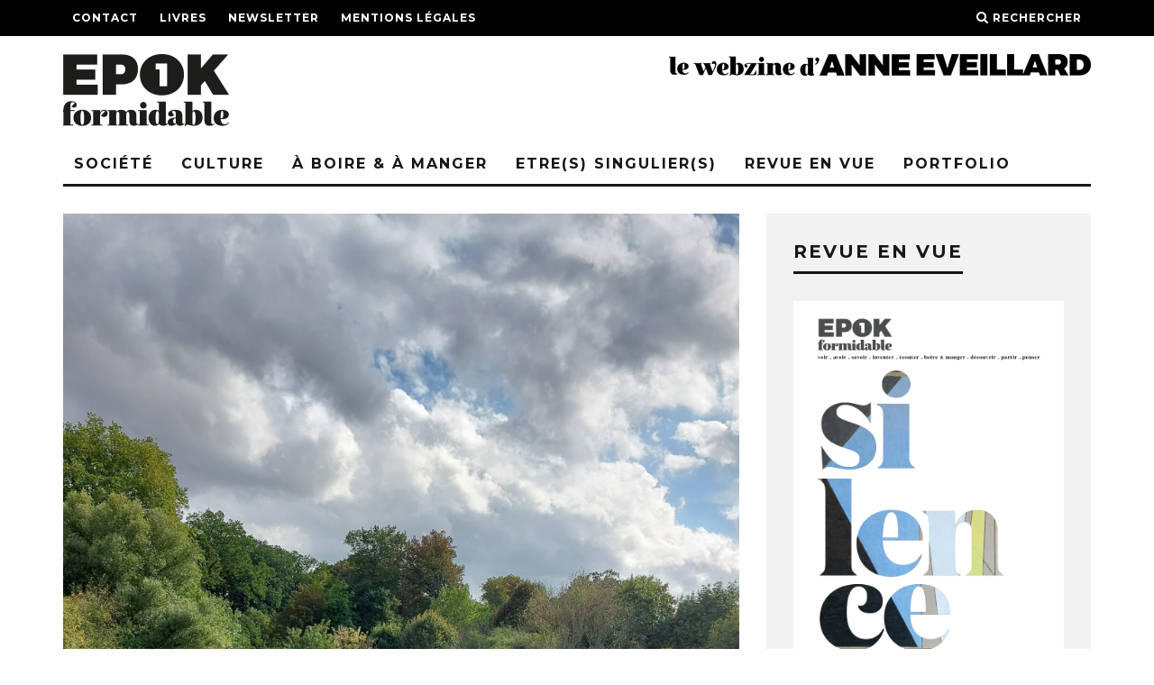

--- FILE ---
content_type: text/html; charset=UTF-8
request_url: https://www.1-epok-formidable.fr/archives/18986
body_size: 9330
content:
<!DOCTYPE html>
<!--[if lt IE 7]><html lang="fr-FR" class="no-js lt-ie9 lt-ie8 lt-ie7"> <![endif]-->
<!--[if (IE 7)&!(IEMobile)]><html lang="fr-FR" class="no-js lt-ie9 lt-ie8"><![endif]-->
<!--[if (IE 8)&!(IEMobile)]><html lang="fr-FR" class="no-js lt-ie9"><![endif]-->
<!--[if gt IE 8]><!--> <html lang="fr-FR" class="no-js"><!--<![endif]-->

	<head>

		<meta charset="utf-8">
		<!-- Google Chrome Frame for IE -->
		<!--[if IE]><meta http-equiv="X-UA-Compatible" content="IE=edge" /><![endif]-->
		<!-- mobile meta -->
                    <meta name="viewport" content="width=device-width, initial-scale=1.0"/>
        
		<link rel="pingback" href="https://www.1-epok-formidable.fr/xmlrpc.php">

		
		<!-- head extras -->
		<title>QG de campagne &#8211; 1-epok formidable</title>
<link rel='dns-prefetch' href='//fonts.googleapis.com' />
<link rel='dns-prefetch' href='//s.w.org' />
<link rel='stylesheet' id='cb-main-stylesheet-css'  href='https://www.1-epok-formidable.fr/wp-content/themes/15zine-2/library/css/style.min.css' type='text/css' media='all' />
<link rel='stylesheet' id='cb-font-stylesheet-css'  href='//fonts.googleapis.com/css?family=Montserrat%3A400%2C700%7COpen+Sans%3A400%2C700%2C400italic' type='text/css' media='all' />
<!--[if lt IE 10]>
<link rel='stylesheet' id='cb-ie-only-css'  href='https://www.1-epok-formidable.fr/wp-content/themes/15zine-2/library/css/ie.css' type='text/css' media='all' />
<![endif]-->
<script type='text/javascript' src='https://www.1-epok-formidable.fr/wp-content/themes/15zine-2/library/js/modernizr.custom.min.js'></script>
<script type='text/javascript' src='https://www.1-epok-formidable.fr/wp-includes/js/jquery/jquery.js'></script>
<script type='text/javascript' src='https://www.1-epok-formidable.fr/wp-includes/js/jquery/jquery-migrate.min.js'></script>
<link rel="canonical" href="https://www.1-epok-formidable.fr/archives/18986" />
<link rel="alternate" type="application/json+oembed" href="https://www.1-epok-formidable.fr/wp-json/oembed/1.0/embed?url=https%3A%2F%2Fwww.1-epok-formidable.fr%2Farchives%2F18986" />
<link rel="alternate" type="text/xml+oembed" href="https://www.1-epok-formidable.fr/wp-json/oembed/1.0/embed?url=https%3A%2F%2Fwww.1-epok-formidable.fr%2Farchives%2F18986&#038;format=xml" />
<style type="text/css">#cb-nav-bar .cb-mega-menu-columns .cb-sub-menu > li > a { color: #f2c231; }.cb-review-box .cb-bar .cb-overlay span { background: #f9db32; }.cb-review-box i { color: #f9db32; }.cb-meta-style-1 .cb-article-meta { background: rgba(0, 0, 0, 0.15); }.cb-module-block .cb-meta-style-2 img, .cb-module-block .cb-meta-style-4 img, .cb-grid-x .cb-grid-img img, .cb-grid-x .cb-grid-img .cb-fi-cover  { opacity: 0.85; }@media only screen and (min-width: 768px) {
                .cb-module-block .cb-meta-style-1:hover .cb-article-meta { background: rgba(0, 0, 0, 0.75); }
                .cb-module-block .cb-meta-style-2:hover img, .cb-module-block .cb-meta-style-4:hover img, .cb-grid-x .cb-grid-feature:hover img, .cb-grid-x .cb-grid-feature:hover .cb-fi-cover, .cb-slider li:hover img { opacity: 0.25; }
            }</style><!-- end custom css --><style type="text/css">body, #respond, .cb-font-body { font-family: 'Open Sans', sans-serif; } h1, h2, h3, h4, h5, h6, .cb-font-header, #bbp-user-navigation, .cb-byline{ font-family:'Montserrat', sans-serif; }</style><meta property="og:image" content="https://www.1-epok-formidable.fr/wp-content/uploads/2023/12/20230920_164726-scaled.jpg"><style type="text/css">.recentcomments a{display:inline !important;padding:0 !important;margin:0 !important;}</style><style>.cb-mm-on #cb-nav-bar .cb-main-nav .menu-item-6993:hover, .cb-mm-on #cb-nav-bar .cb-main-nav .menu-item-6993:focus { background:# !important ; }
.cb-mm-on #cb-nav-bar .cb-main-nav .menu-item-6993 .cb-big-menu { border-top-color: #; }
.cb-mm-on #cb-nav-bar .cb-main-nav .menu-item-6997:hover, .cb-mm-on #cb-nav-bar .cb-main-nav .menu-item-6997:focus { background:# !important ; }
.cb-mm-on #cb-nav-bar .cb-main-nav .menu-item-6997 .cb-big-menu { border-top-color: #; }</style><link rel="icon" href="https://www.1-epok-formidable.fr/wp-content/uploads/2020/10/fav.png" sizes="32x32" />
<link rel="icon" href="https://www.1-epok-formidable.fr/wp-content/uploads/2020/10/fav.png" sizes="192x192" />
<link rel="apple-touch-icon-precomposed" href="https://www.1-epok-formidable.fr/wp-content/uploads/2020/10/fav.png" />
<meta name="msapplication-TileImage" content="https://www.1-epok-formidable.fr/wp-content/uploads/2020/10/fav.png" />
		<!-- end head extras -->

	</head>

	<body class="post-template-default single single-post postid-18986 single-format-standard  cb-sticky-mm cb-sticky-sb-on  cb-tm-dark cb-body-light cb-menu-light cb-mm-dark cb-footer-dark   cb-m-logo-off cb-m-sticky cb-sw-tm-fw cb-sw-header-fw cb-sw-menu-fw cb-sw-footer-fw cb-menu-al-left  cb-fis-b-standard  cb-fis-tl-st-below">

		
		<div id="cb-outer-container">

			
				<div id="cb-top-menu" class="clearfix cb-font-header ">
					<div class="wrap clearfix cb-site-padding cb-top-menu-wrap">

													<div class="cb-left-side cb-mob">

								<a href="#" id="cb-mob-open" class="cb-link"><i class="fa fa-bars"></i></a>
															</div>
						                        <ul class="cb-top-nav cb-left-side"><li id="menu-item-2918" class="menu-item menu-item-type-post_type menu-item-object-page menu-item-2918"><a href="https://www.1-epok-formidable.fr/contact">Contact</a></li>
<li id="menu-item-2919" class="menu-item menu-item-type-post_type menu-item-object-page menu-item-2919"><a href="https://www.1-epok-formidable.fr/livres">Livres</a></li>
<li id="menu-item-17520" class="menu-item menu-item-type-custom menu-item-object-custom menu-item-17520"><a href="http://eepurl.com/dwDd0L">Newsletter</a></li>
<li id="menu-item-7375" class="menu-item menu-item-type-post_type menu-item-object-page menu-item-7375"><a href="https://www.1-epok-formidable.fr/mentions-legales">Mentions légales</a></li>
</ul>                                                <ul class="cb-top-nav cb-right-side"><li class="cb-icon-search cb-menu-icons-extra"><a href="#"  title="Rechercher" id="cb-s-trigger-gen"><i class="fa fa-search"></i> <span class="cb-search-title">Rechercher</span></a></li></ul>					</div>
				</div>

				<div id="cb-mob-menu" class="cb-mob-menu">
					<div class="cb-mob-close-wrap">
						
						<a href="#" id="cb-mob-close" class="cb-link"><i class="fa cb-times"></i></a>
						<div class="cb-mob-social">				            <a href="https://www.facebook.com/https://www.facebook.com/1epokformidable/" target="_blank"><i class="fa fa-facebook" aria-hidden="true"></i></a>
				        				            <a href="https://www.instagram.com/https://www.instagram.com/anne_eveillard/" target="_blank"><i class="fa fa-instagram" aria-hidden="true"></i></a>
				        </div>				    </div>

					<div class="cb-mob-menu-wrap">
						<ul id="cb-mob-ul" class="cb-mobile-nav cb-top-nav cb-mob-ul-show"><li class="menu-item menu-item-type-taxonomy menu-item-object-category menu-item-has-children cb-has-children menu-item-6634"><a href="https://www.1-epok-formidable.fr/archives/category/societe">Société</a>
<ul class="sub-menu">
	<li class="menu-item menu-item-type-taxonomy menu-item-object-category menu-item-6636"><a href="https://www.1-epok-formidable.fr/archives/category/deco-decodee">Déco décodée</a></li>
	<li class="menu-item menu-item-type-post_type menu-item-object-page menu-item-16067"><a href="https://www.1-epok-formidable.fr/incongru">Incongru</a></li>
</ul>
</li>
<li class="menu-item menu-item-type-taxonomy menu-item-object-category menu-item-6993"><a href="https://www.1-epok-formidable.fr/archives/category/culture">Culture</a></li>
<li class="menu-item menu-item-type-taxonomy menu-item-object-category current-post-ancestor current-menu-parent current-post-parent menu-item-6997"><a href="https://www.1-epok-formidable.fr/archives/category/a-boire-a-manger">à boire &#038; à manger</a></li>
<li class="menu-item menu-item-type-taxonomy menu-item-object-category menu-item-has-children cb-has-children menu-item-7098"><a href="https://www.1-epok-formidable.fr/archives/category/etres-singuliers">Etre(s) singulier(s)</a>
<ul class="sub-menu">
	<li class="menu-item menu-item-type-taxonomy menu-item-object-category menu-item-7884"><a href="https://www.1-epok-formidable.fr/archives/category/etres-singuliers/tete-de-serie">Tête de série</a></li>
</ul>
</li>
<li class="menu-item menu-item-type-post_type menu-item-object-page menu-item-15974"><a href="https://www.1-epok-formidable.fr/revue-en-vue">REVUE EN VUE</a></li>
<li class="menu-item menu-item-type-post_type menu-item-object-page menu-item-16045"><a href="https://www.1-epok-formidable.fr/portfolio">PORTFOLIO</a></li>
</ul>											</div>

				</div>
			
			<div id="cb-container" class="clearfix" >
									<header id="cb-header" class="cb-header  cb-with-block ">

					    <div id="cb-logo-box" class="cb-logo-left wrap">
	                    	                <div id="logo">
                                        <a href="https://www.1-epok-formidable.fr">
                        <img src="http://www.1-epok-formidable.fr/wp-content/uploads/2015/11/EPOK_logo-220x80.png" alt="1-epok formidable logo" data-at2x="http://www.1-epok-formidable.fr/wp-content/uploads/2015/11/EPOK_logo-440x160.png">
                    </a>
                                    </div>
            	                        <div class="cb-medium cb-block"><a href="http://www.1-epok-formidable.fr/"><img class="alignright wp-image-7137 size-full" src="http://www.1-epok-formidable.fr/wp-content/uploads/2017/10/1EPOK_WEBZINE18.png" alt="Le webzine d'Anne Eveillard" alt="Le webzine d'Anne Eveillard" width="468" height="60" /></a>

</div>	                    </div>

					</header>
				
				<div id="cb-menu-search" class="cb-s-modal cb-modal"><div class="cb-close-m cb-ta-right"><i class="fa cb-times"></i></div><div class="cb-s-modal-inner cb-pre-load cb-light-loader cb-modal-inner cb-font-header cb-mega-three cb-mega-posts clearfix"><form method="get" class="cb-search" action="https://www.1-epok-formidable.fr/">

    <input type="text" class="cb-search-field cb-font-header" placeholder="Rechercher..." value="" name="s" title="" autocomplete="off">
    <button class="cb-search-submit" type="submit" value=""><i class="fa fa-search"></i></button>
    
</form><div id="cb-s-results"></div></div></div>				
									 <nav id="cb-nav-bar" class="clearfix ">
					 	<div class="cb-nav-bar-wrap cb-site-padding clearfix cb-font-header  cb-menu-fw">
		                    <ul class="cb-main-nav wrap clearfix"><li id="menu-item-6634" class="menu-item menu-item-type-taxonomy menu-item-object-category menu-item-has-children cb-has-children menu-item-6634"><a href="https://www.1-epok-formidable.fr/archives/category/societe">Société</a><div class="cb-menu-drop cb-bg cb-mega-menu cb-big-menu clearfix"><div class="cb-sub-mega-three cb-pre-load cb-mega-posts  clearfix"><div class="cb-upper-title"><h2>Société</h2><a href="https://www.1-epok-formidable.fr/archives/category/societe" class="cb-see-all">Tout voir</a></div><ul class="cb-sub-posts"> <li class="cb-looper cb-article-1 cb-mm-posts-count-3 cb-style-1 clearfix post-19670 post type-post status-publish format-standard has-post-thumbnail category-societe tag-faiencerie-de-gien tag-helene-nepomiatzi"><div class="cb-mask cb-img-fw" style="background-color: #222;"><a href="https://www.1-epok-formidable.fr/archives/19670"><img width="1376" height="2064" src="https://www.1-epok-formidable.fr/wp-content/uploads/2026/01/03bis-les-corsetes-cmorgane-le-gall_1768654767418.jpg" class="attachment-cb-260-170 size-cb-260-170 wp-post-image" alt="" /></a></div><div class="cb-meta"><h2 class="cb-post-title"><a href="https://www.1-epok-formidable.fr/archives/19670">L’insolence de la faïence</a></h2></div></li> <li class="cb-looper cb-article-2 cb-mm-posts-count-3 cb-style-1 clearfix post-19663 post type-post status-publish format-standard has-post-thumbnail category-societe"><div class="cb-mask cb-img-fw" style="background-color: #222;"><a href="https://www.1-epok-formidable.fr/archives/19663"><img width="2560" height="1690" src="https://www.1-epok-formidable.fr/wp-content/uploads/2026/01/128078-000-a_5719582-scaled.jpg" class="attachment-cb-260-170 size-cb-260-170 wp-post-image" alt="" /></a></div><div class="cb-meta"><h2 class="cb-post-title"><a href="https://www.1-epok-formidable.fr/archives/19663">Bowie, l’immortel</a></h2></div></li> <li class="cb-looper cb-article-3 cb-mm-posts-count-3 cb-style-1 clearfix post-19653 post type-post status-publish format-standard has-post-thumbnail category-societe tag-jeu-de-paume tag-madeleine-de-sinety tag-photo tag-tours"><div class="cb-mask cb-img-fw" style="background-color: #222;"><a href="https://www.1-epok-formidable.fr/archives/19653"><img width="1745" height="2560" src="https://www.1-epok-formidable.fr/wp-content/uploads/2025/12/1.-madeleine-de-sinety-scaled.jpeg" class="attachment-cb-260-170 size-cb-260-170 wp-post-image" alt="" /></a></div><div class="cb-meta"><h2 class="cb-post-title"><a href="https://www.1-epok-formidable.fr/archives/19653">La vie des autres</a></h2></div></li></ul></div><ul class="cb-sub-menu cb-sub-bg">	<li id="menu-item-6636" class="menu-item menu-item-type-taxonomy menu-item-object-category menu-item-6636"><a href="https://www.1-epok-formidable.fr/archives/category/deco-decodee" data-cb-c="980" class="cb-c-l">Déco décodée</a></li>
	<li id="menu-item-16067" class="menu-item menu-item-type-post_type menu-item-object-page menu-item-16067"><a href="https://www.1-epok-formidable.fr/incongru" data-cb-c="16065" class="cb-c-l">Incongru</a></li>
</ul></div></li>
<li id="menu-item-6993" class="menu-item menu-item-type-taxonomy menu-item-object-category menu-item-6993"><a href="https://www.1-epok-formidable.fr/archives/category/culture">Culture</a></li>
<li id="menu-item-6997" class="menu-item menu-item-type-taxonomy menu-item-object-category current-post-ancestor current-menu-parent current-post-parent menu-item-6997"><a href="https://www.1-epok-formidable.fr/archives/category/a-boire-a-manger">à boire &#038; à manger</a></li>
<li id="menu-item-7098" class="menu-item menu-item-type-taxonomy menu-item-object-category menu-item-has-children cb-has-children menu-item-7098"><a href="https://www.1-epok-formidable.fr/archives/category/etres-singuliers">Etre(s) singulier(s)</a><div class="cb-links-menu cb-menu-drop"><ul class="cb-sub-menu cb-sub-bg">	<li id="menu-item-7884" class="menu-item menu-item-type-taxonomy menu-item-object-category menu-item-7884"><a href="https://www.1-epok-formidable.fr/archives/category/etres-singuliers/tete-de-serie" data-cb-c="3037" class="cb-c-l">Tête de série</a></li>
</ul></div></li>
<li id="menu-item-15974" class="menu-item menu-item-type-post_type menu-item-object-page menu-item-15974"><a href="https://www.1-epok-formidable.fr/revue-en-vue">REVUE EN VUE</a></li>
<li id="menu-item-16045" class="menu-item menu-item-type-post_type menu-item-object-page menu-item-16045"><a href="https://www.1-epok-formidable.fr/portfolio">PORTFOLIO</a></li>
</ul>		                </div>
	 				</nav>
 				
<div id="cb-content" class="wrap clearfix">
	
	<div class="cb-entire-post cb-first-alp clearfix">

					
		<div class="cb-post-wrap cb-wrap-pad wrap clearfix cb-sidebar-right">

			
					
    <meta itemprop="datePublished" content="2023-12-09T21:36:06+01:00">
    <meta itemprop="dateModified" content="2024-01-27T21:06:52+01:00">
    <meta itemscope itemprop="mainEntityOfPage" itemtype="https://schema.org/WebPage" itemid="https://www.1-epok-formidable.fr/archives/18986">
    <span class="cb-hide" itemscope itemprop="publisher" itemtype="https://schema.org/Organization">
        <meta itemprop="name" content="1-epok formidable">
        <meta itemprop="url" content="http://www.1-epok-formidable.fr/wp-content/uploads/2015/11/EPOK_logo-220x80.png">
        <span class="cb-hide" itemscope itemprop="logo" itemtype="https://schema.org/ImageObject">
            <meta itemprop="url" content="http://www.1-epok-formidable.fr/wp-content/uploads/2015/11/EPOK_logo-220x80.png">
        </span>
    </span>
    <span class="cb-hide" itemprop="author" itemscope itemtype="https://schema.org/Person"><meta itemprop="name" content="1 épok"></span>

        
    <meta itemprop="headline" content="QG de campagne">

      <span class="cb-hide" itemscope itemtype="http://schema.org/ImageObject" itemprop="image" >
        <meta itemprop="url" content="https://www.1-epok-formidable.fr/wp-content/uploads/2023/12/20230920_164726-scaled.jpg">
        <meta itemprop="width" content="1920">
        <meta itemprop="height" content="2560">
    </span>


					<div class="cb-main clearfix">

						
						<article id="post-18986" class="clearfix post-18986 post type-post status-publish format-standard has-post-thumbnail category-a-boire-a-manger tag-chateau-du-grand-luce tag-sarthe tag-touraine">

							<div id="cb-featured-image" class="cb-fis cb-fis-block-standard"><div class="cb-mask"><img width="1920" height="2560" src="https://www.1-epok-formidable.fr/wp-content/uploads/2023/12/20230920_164726-scaled.jpg" class="attachment-cb-759-500 size-cb-759-500 wp-post-image" alt="" /></div><div class="cb-entry-header hentry cb-meta clearfix"><h1 class="entry-title cb-entry-title entry-title cb-title">QG de campagne</h1><div class="cb-byline"></div><div class="cb-post-meta"><span class="cb-category cb-element"><a href="https://www.1-epok-formidable.fr/archives/category/a-boire-a-manger" title="Voir tous les articles dans à boire &amp; à manger">à boire &amp; à manger</a></span><span class="cb-lks cb-element"><span id="cb-likes-18986" class="cb-like-count cb-button cb-like-button cb-font-title  cb-lkd-0" data-cb-pid="18986"><span class="cb-like-icon"><i class="fa fa-heart-o cb-icon-empty"></i><i class="fa fa-heart cb-icon-full"></i></span> <span class="cb-likes-int">0</span></span></span></div></div></div>
							<section class="cb-entry-content clearfix" itemprop="articleBody">

								<p><span class="cb-itemprop" itemprop="reviewBody"></p>
<p><a href="http://www.1-epok-formidable.fr/archives/18986/20230920_170002" rel="attachment wp-att-18992"><img class="size-full wp-image-18992 alignleft" src="http://www.1-epok-formidable.fr/wp-content/uploads/2023/12/20230920_170002-scaled.jpg" alt="" width="1920" height="2560" /></a>Bienvenue sur la place du Château. Ici, en plein centre du Grand-Lucé, village de 1 900 habitants aux confins de la Sarthe et de la Touraine, chaque mercredi, c’est jour de marché. Une vingtaine de petits producteurs locaux y ont leurs habitudes. Derrière les étals et les toiles hissées pour se protéger des intempéries, les hauts murs de pierre de l’enceinte médiévale cachent un domaine d’une trentaine d’hectares. Son nom : le Château du Grand-Lucé. Érigé entre 1760 et 1764, Diderot, Voltaire, Rousseau ou encore Mozart ont séjourné dans ce « petit Versailles » sarthois, comme certains l’avaient alors surnommé. Aujourd’hui, la bâtisse de 4 000 m<sup>2</sup>, ainsi que ses jardins et bois qui s’étendent sur 34 hectares, sont classés Monuments historiques. Acquis en 2017 par le couple d’Américains Tom et Marcy Holthus, le domaine s’est transformé en hôtel… très confidentiel. Car 19 chambres seulement, un spa, un bassin de nage creusé dans une ancienne fontaine et un restaurant – « Le Lucé » - dont la salle n’accueille qu’une vingtaine de couverts. Aux beaux jours, les repas sont également servis en terrasse, ce qui permet de doubler le nombre de convives. Mais celui ou celle qui souhaite déjeuner, dîner, boire un café ou un verre de vin… dans tel salon, sur tel canapé, dans tel sous-bois ou telle autre partie du parc… en a aussi le droit.<a href="http://www.1-epok-formidable.fr/archives/18986/20230920_165745-2" rel="attachment wp-att-18995"><img class="size-full wp-image-18995 aligncenter" src="http://www.1-epok-formidable.fr/wp-content/uploads/2023/12/20230920_165745-scaled.jpeg" alt="" width="2560" height="2049" /></a></p>
<p style="text-align: center;"><strong>400 variétés de fruits, légumes, plantes et fleurs</strong></p>
<p><a href="http://www.1-epok-formidable.fr/archives/18986/20230920_153941" rel="attachment wp-att-18990"><img class="size-full wp-image-18990 alignright" src="http://www.1-epok-formidable.fr/wp-content/uploads/2023/12/20230920_153941-scaled.jpg" alt="" width="1920" height="2560" /></a>Pour pouvoir pousser l’immense porte cochère vert bouteille du château, il faut montrer patte blanche. Seul un code, envoyé au préalable par SMS, permet l’accès au domaine. Gravier, perron, puis hall d’entrée XXL dépourvu de réception. C’est un maître de maison qui accueille et guide entre enfilade de salons, boiseries, parquets d’origine, pièces de mobilier Louis XV, objets d’art chinés, soies précieuses ou autres lits à baldaquin et baignoires sur pieds dans les chambres. Tout aussi bluffant à l’extérieur, avec jardin à la française, parc boisé pourvu de sept répliques de statues du Château de Versailles, chênes tricentenaires et potager de 2 500 m<sup>2</sup>. Un terrain de jeu idéal pour le chef Maxime Thomas et son complice Philippe Briet de Rainvilliers, directeur paysagiste du Château du Grand-Lucé. « Je fais découvrir au chef certaines variétés, qu’il teste ensuite en cuisine », explique-t-il. Et le choix est large. Car le potager, divisé en huit carrés et doté d’un verger, compte quelque 400 variétés de fruits, légumes, plantes et fleurs. « Les bonnes années, souligne encore Philippe Briet de Rainvilliers, nous produisons jusqu’à 500 kilos de pommes et de poires et 150 kilos de courgettes. »</p>
<p style="text-align: center;"><strong>Couleurs locales</strong></p>
<p><a href="http://www.1-epok-formidable.fr/archives/18986/20230920_132514" rel="attachment wp-att-18988"><img class="size-full wp-image-18988 alignleft" src="http://www.1-epok-formidable.fr/wp-content/uploads/2023/12/20230920_132514-scaled.jpg" alt="" width="1920" height="2560" /></a>Circuit court… toujours. Au-delà de ce qui est cueilli et ramassé au sein du domaine, la proximité est de rigueur pour tout. Les volailles proviennent de la Cour d’Armoise, à Coulans-sur-Gée, dans la Sarthe. Le chef cuisinier travaille aussi la poule <em>Le Mans</em>, une variété de poule noire du XVI<sup>e</sup> siècle, élevée dans les herbes hautes et nourrie au sarrasin chez un éleveur sarthois. Quant au bœuf, Maxime Thomas a choisi un bœuf fermier du Maine, avec label rouge et indication géographique protégée. À cela s’ajoute le pigeon de Racan, sourcé dans le nord-ouest de l’Indre-et-Loire. Puis, côté mer, le chef sélectionne des poissons sauvages de ligne, pêchés en pratiquant l’ikejime, une méthode qui évite de faire souffrir le poisson. Proximité aussi dans le choix des vins. Les caves du Lucé comptent 150 références, dont 80 viennent du Val-de-Loire, avec des vignobles qui jalonnent la route de Nevers jusqu’à Nantes. Enfin, qu’en est-il du pain ? Les baguettes sortent du four de la boulangerie l’Épi lucéen, place de l’Église, au Grand-Lucé. Ultime touche d’une certaine idée de la simplicité et d'un art de vivre tout en subtilité.</p>
<p>----</p>
<p><em>Château du Grand-Lucé : 7 place du Château, 72150 Le Grand-Lucé. Et aussi <a href="https://chateaugrandluce.com/fr/"><span style="color: #0000ff;"><strong>ICI</strong></span></a>.<a href="http://www.1-epok-formidable.fr/archives/18986/20230920_153657-2" rel="attachment wp-att-18994"><img class="size-full wp-image-18994 aligncenter" src="http://www.1-epok-formidable.fr/wp-content/uploads/2023/12/20230920_153657-scaled.jpeg" alt="" width="2560" height="2298" /></a></em></p>
<p></span></p>
																
							</section> <!-- end article section -->
							
							<footer class="cb-article-footer">
								<p class="cb-tags cb-post-footer-block"> <a href="https://www.1-epok-formidable.fr/archives/tag/chateau-du-grand-luce" rel="tag">Château du Grand-Lucé</a><a href="https://www.1-epok-formidable.fr/archives/tag/sarthe" rel="tag">Sarthe</a><a href="https://www.1-epok-formidable.fr/archives/tag/touraine" rel="tag">Touraine</a></p><div id="cb-next-previous-posts" class="cb-next-previous cb-post-block-bg cb-post-footer-block cb-font-header clearfix"><div class="cb-previous-post cb-meta cb-next-previous-block"><div class="cb-arrow"><i class="fa fa-angle-left"></i></div><span class="cb-read-previous-title cb-read-title"><a href="https://www.1-epok-formidable.fr/archives/18966">Article précédent</a></span><a href="https://www.1-epok-formidable.fr/archives/18966" class="cb-previous-title cb-title">Pur sucre</a></div><div class="cb-next-post cb-meta cb-next-previous-block"><div class="cb-arrow"><i class="fa fa-angle-right"></i></div><span class="cb-read-next-title cb-read-title"><a href="https://www.1-epok-formidable.fr/archives/19002">Article suivant</a></span><a href="https://www.1-epok-formidable.fr/archives/19002" class="cb-next-title cb-title">Pop en scène</a></div></div><div id="cb-related-posts-block" class="cb-post-footer-block cb-arrows-tr cb-module-block clearfix"><h3 class="cb-title cb-title-header">Articles similaires</h3><ul class="slides clearfix">                <li class="cb-style-1 clearfix cb-no-1 post-19195 post type-post status-publish format-standard has-post-thumbnail category-etres-singuliers tag-claire-trotignon tag-collages tag-galerie-84 tag-paris tag-touraine">
                    <div class="cb-mask"><a href="https://www.1-epok-formidable.fr/archives/19195"><img width="207" height="240" src="https://www.1-epok-formidable.fr/wp-content/uploads/2024/07/trotignon_portrait-2-scaled.jpeg" class="attachment-cb-360-240 size-cb-360-240 wp-post-image" alt="" /></a></div>
                    <div class="cb-meta">
                        <h4 class="cb-post-title"><a href="https://www.1-epok-formidable.fr/archives/19195">Dans son monde</a></h4>
                        <div class="cb-byline"></div>                    </div>
                </li>
</ul></div>
<div id="comments" class="cb-post-footer-block clearfix">


	<div id="respond" class="comment-respond">
		<h3 id="reply-title" class="comment-reply-title">Ecrire un commentaire <small><a rel="nofollow" id="cancel-comment-reply-link" href="/archives/18986#respond" style="display:none;">Annuler la réponse</a></small></h3><p class="must-log-in">Vous devez être <a href="https://www.1-epok-formidable.fr/xc?redirect_to=https%3A%2F%2Fwww.1-epok-formidable.fr%2Farchives%2F18986">connecté</a> pour pouvoir écrire un commentaire.</p>	</div><!-- #respond -->
	  
</div>
							</footer> <!-- end article footer -->

						</article> <!-- end article -->						

					</div> <!-- end .cb-main -->

			
			
			<div class="cb-sticky-sidebar">
<aside class="cb-sidebar clearfix"><div id="custom_html-2" class="widget_text cb-sidebar-widget widget_custom_html"><h3 class="cb-sidebar-widget-title cb-widget-title">REVUE EN VUE</h3><div class="textwidget custom-html-widget"><a href="http://www.1-epok-formidable.fr/revue-en-vue"><img class="alignnone size-medium wp-image-7366" src="http://www.1-epok-formidable.fr/wp-content/uploads/2019/07/1epok-3.png" alt="ES" width="370" height="500" /></a></div></div>		<div id="recent-posts-3" class="cb-sidebar-widget widget_recent_entries">		<h3 class="cb-sidebar-widget-title cb-widget-title">Articles récents</h3>		<ul>
											<li>
					<a href="https://www.1-epok-formidable.fr/archives/19670">L’insolence de la faïence</a>
											<span class="post-date">17/01/2026</span>
									</li>
											<li>
					<a href="https://www.1-epok-formidable.fr/archives/19663">Bowie, l’immortel</a>
											<span class="post-date">03/01/2026</span>
									</li>
											<li>
					<a href="https://www.1-epok-formidable.fr/archives/19653">La vie des autres</a>
											<span class="post-date">20/12/2025</span>
									</li>
					</ul>
		</div><div id="recent-comments-5" class="cb-sidebar-widget widget_recent_comments"><h3 class="cb-sidebar-widget-title cb-widget-title">Commentaires récents</h3><ul id="recentcomments"><li class="recentcomments"><span class="comment-author-link">marie paule pelle</span> dans <a href="https://www.1-epok-formidable.fr/archives/11156/comment-page-1#comment-2612">Chevauchée fantastique</a></li><li class="recentcomments"><span class="comment-author-link"><a href='http://www.monicalaita.com' rel='external nofollow ugc' class='url'>Monica</a></span> dans <a href="https://www.1-epok-formidable.fr/archives/10900/comment-page-1#comment-2129">Identité remarquable</a></li><li class="recentcomments"><span class="comment-author-link"><a href='http://www.%20charmingmanorfrance' rel='external nofollow ugc' class='url'>pelle</a></span> dans <a href="https://www.1-epok-formidable.fr/archives/10456/comment-page-1#comment-1464">Un témoin dans la ville</a></li></ul></div><div id="archives-3" class="cb-sidebar-widget widget_archive"><h3 class="cb-sidebar-widget-title cb-widget-title">Archives</h3>		<label class="screen-reader-text" for="archives-dropdown-3">Archives</label>
		<select id="archives-dropdown-3" name="archive-dropdown">
			
			<option value="">Sélectionner un mois</option>
				<option value='https://www.1-epok-formidable.fr/archives/date/2026/01'> janvier 2026 </option>
	<option value='https://www.1-epok-formidable.fr/archives/date/2025/12'> décembre 2025 </option>
	<option value='https://www.1-epok-formidable.fr/archives/date/2025/11'> novembre 2025 </option>
	<option value='https://www.1-epok-formidable.fr/archives/date/2025/10'> octobre 2025 </option>
	<option value='https://www.1-epok-formidable.fr/archives/date/2025/09'> septembre 2025 </option>
	<option value='https://www.1-epok-formidable.fr/archives/date/2025/08'> août 2025 </option>
	<option value='https://www.1-epok-formidable.fr/archives/date/2025/07'> juillet 2025 </option>
	<option value='https://www.1-epok-formidable.fr/archives/date/2025/06'> juin 2025 </option>
	<option value='https://www.1-epok-formidable.fr/archives/date/2025/05'> mai 2025 </option>
	<option value='https://www.1-epok-formidable.fr/archives/date/2025/04'> avril 2025 </option>
	<option value='https://www.1-epok-formidable.fr/archives/date/2025/03'> mars 2025 </option>
	<option value='https://www.1-epok-formidable.fr/archives/date/2025/02'> février 2025 </option>
	<option value='https://www.1-epok-formidable.fr/archives/date/2025/01'> janvier 2025 </option>
	<option value='https://www.1-epok-formidable.fr/archives/date/2024/12'> décembre 2024 </option>
	<option value='https://www.1-epok-formidable.fr/archives/date/2024/11'> novembre 2024 </option>
	<option value='https://www.1-epok-formidable.fr/archives/date/2024/10'> octobre 2024 </option>
	<option value='https://www.1-epok-formidable.fr/archives/date/2024/09'> septembre 2024 </option>
	<option value='https://www.1-epok-formidable.fr/archives/date/2024/08'> août 2024 </option>
	<option value='https://www.1-epok-formidable.fr/archives/date/2024/07'> juillet 2024 </option>
	<option value='https://www.1-epok-formidable.fr/archives/date/2024/06'> juin 2024 </option>
	<option value='https://www.1-epok-formidable.fr/archives/date/2024/05'> mai 2024 </option>
	<option value='https://www.1-epok-formidable.fr/archives/date/2024/04'> avril 2024 </option>
	<option value='https://www.1-epok-formidable.fr/archives/date/2024/03'> mars 2024 </option>
	<option value='https://www.1-epok-formidable.fr/archives/date/2024/02'> février 2024 </option>
	<option value='https://www.1-epok-formidable.fr/archives/date/2024/01'> janvier 2024 </option>
	<option value='https://www.1-epok-formidable.fr/archives/date/2023/12'> décembre 2023 </option>
	<option value='https://www.1-epok-formidable.fr/archives/date/2023/11'> novembre 2023 </option>
	<option value='https://www.1-epok-formidable.fr/archives/date/2023/10'> octobre 2023 </option>
	<option value='https://www.1-epok-formidable.fr/archives/date/2023/09'> septembre 2023 </option>
	<option value='https://www.1-epok-formidable.fr/archives/date/2023/07'> juillet 2023 </option>
	<option value='https://www.1-epok-formidable.fr/archives/date/2023/06'> juin 2023 </option>
	<option value='https://www.1-epok-formidable.fr/archives/date/2023/05'> mai 2023 </option>
	<option value='https://www.1-epok-formidable.fr/archives/date/2023/04'> avril 2023 </option>
	<option value='https://www.1-epok-formidable.fr/archives/date/2023/03'> mars 2023 </option>
	<option value='https://www.1-epok-formidable.fr/archives/date/2023/02'> février 2023 </option>
	<option value='https://www.1-epok-formidable.fr/archives/date/2023/01'> janvier 2023 </option>
	<option value='https://www.1-epok-formidable.fr/archives/date/2022/12'> décembre 2022 </option>
	<option value='https://www.1-epok-formidable.fr/archives/date/2022/11'> novembre 2022 </option>
	<option value='https://www.1-epok-formidable.fr/archives/date/2022/10'> octobre 2022 </option>
	<option value='https://www.1-epok-formidable.fr/archives/date/2022/09'> septembre 2022 </option>
	<option value='https://www.1-epok-formidable.fr/archives/date/2022/08'> août 2022 </option>
	<option value='https://www.1-epok-formidable.fr/archives/date/2022/07'> juillet 2022 </option>
	<option value='https://www.1-epok-formidable.fr/archives/date/2022/06'> juin 2022 </option>
	<option value='https://www.1-epok-formidable.fr/archives/date/2022/05'> mai 2022 </option>
	<option value='https://www.1-epok-formidable.fr/archives/date/2022/04'> avril 2022 </option>
	<option value='https://www.1-epok-formidable.fr/archives/date/2022/03'> mars 2022 </option>
	<option value='https://www.1-epok-formidable.fr/archives/date/2022/02'> février 2022 </option>
	<option value='https://www.1-epok-formidable.fr/archives/date/2022/01'> janvier 2022 </option>
	<option value='https://www.1-epok-formidable.fr/archives/date/2021/12'> décembre 2021 </option>
	<option value='https://www.1-epok-formidable.fr/archives/date/2021/11'> novembre 2021 </option>
	<option value='https://www.1-epok-formidable.fr/archives/date/2021/10'> octobre 2021 </option>
	<option value='https://www.1-epok-formidable.fr/archives/date/2021/09'> septembre 2021 </option>
	<option value='https://www.1-epok-formidable.fr/archives/date/2021/08'> août 2021 </option>
	<option value='https://www.1-epok-formidable.fr/archives/date/2021/07'> juillet 2021 </option>
	<option value='https://www.1-epok-formidable.fr/archives/date/2021/06'> juin 2021 </option>
	<option value='https://www.1-epok-formidable.fr/archives/date/2021/05'> mai 2021 </option>
	<option value='https://www.1-epok-formidable.fr/archives/date/2021/04'> avril 2021 </option>
	<option value='https://www.1-epok-formidable.fr/archives/date/2021/03'> mars 2021 </option>
	<option value='https://www.1-epok-formidable.fr/archives/date/2021/02'> février 2021 </option>
	<option value='https://www.1-epok-formidable.fr/archives/date/2021/01'> janvier 2021 </option>
	<option value='https://www.1-epok-formidable.fr/archives/date/2020/12'> décembre 2020 </option>
	<option value='https://www.1-epok-formidable.fr/archives/date/2020/11'> novembre 2020 </option>
	<option value='https://www.1-epok-formidable.fr/archives/date/2020/10'> octobre 2020 </option>
	<option value='https://www.1-epok-formidable.fr/archives/date/2020/09'> septembre 2020 </option>
	<option value='https://www.1-epok-formidable.fr/archives/date/2020/08'> août 2020 </option>
	<option value='https://www.1-epok-formidable.fr/archives/date/2020/07'> juillet 2020 </option>
	<option value='https://www.1-epok-formidable.fr/archives/date/2020/06'> juin 2020 </option>
	<option value='https://www.1-epok-formidable.fr/archives/date/2020/05'> mai 2020 </option>
	<option value='https://www.1-epok-formidable.fr/archives/date/2020/04'> avril 2020 </option>
	<option value='https://www.1-epok-formidable.fr/archives/date/2020/03'> mars 2020 </option>
	<option value='https://www.1-epok-formidable.fr/archives/date/2020/02'> février 2020 </option>
	<option value='https://www.1-epok-formidable.fr/archives/date/2020/01'> janvier 2020 </option>
	<option value='https://www.1-epok-formidable.fr/archives/date/2019/12'> décembre 2019 </option>
	<option value='https://www.1-epok-formidable.fr/archives/date/2019/11'> novembre 2019 </option>
	<option value='https://www.1-epok-formidable.fr/archives/date/2019/10'> octobre 2019 </option>
	<option value='https://www.1-epok-formidable.fr/archives/date/2019/09'> septembre 2019 </option>
	<option value='https://www.1-epok-formidable.fr/archives/date/2019/08'> août 2019 </option>
	<option value='https://www.1-epok-formidable.fr/archives/date/2019/07'> juillet 2019 </option>
	<option value='https://www.1-epok-formidable.fr/archives/date/2019/06'> juin 2019 </option>
	<option value='https://www.1-epok-formidable.fr/archives/date/2019/05'> mai 2019 </option>
	<option value='https://www.1-epok-formidable.fr/archives/date/2019/04'> avril 2019 </option>
	<option value='https://www.1-epok-formidable.fr/archives/date/2019/03'> mars 2019 </option>
	<option value='https://www.1-epok-formidable.fr/archives/date/2019/02'> février 2019 </option>
	<option value='https://www.1-epok-formidable.fr/archives/date/2019/01'> janvier 2019 </option>
	<option value='https://www.1-epok-formidable.fr/archives/date/2018/12'> décembre 2018 </option>
	<option value='https://www.1-epok-formidable.fr/archives/date/2018/11'> novembre 2018 </option>
	<option value='https://www.1-epok-formidable.fr/archives/date/2018/10'> octobre 2018 </option>
	<option value='https://www.1-epok-formidable.fr/archives/date/2018/09'> septembre 2018 </option>
	<option value='https://www.1-epok-formidable.fr/archives/date/2018/08'> août 2018 </option>
	<option value='https://www.1-epok-formidable.fr/archives/date/2018/07'> juillet 2018 </option>
	<option value='https://www.1-epok-formidable.fr/archives/date/2018/06'> juin 2018 </option>
	<option value='https://www.1-epok-formidable.fr/archives/date/2018/05'> mai 2018 </option>
	<option value='https://www.1-epok-formidable.fr/archives/date/2018/04'> avril 2018 </option>
	<option value='https://www.1-epok-formidable.fr/archives/date/2018/03'> mars 2018 </option>
	<option value='https://www.1-epok-formidable.fr/archives/date/2018/02'> février 2018 </option>
	<option value='https://www.1-epok-formidable.fr/archives/date/2018/01'> janvier 2018 </option>
	<option value='https://www.1-epok-formidable.fr/archives/date/2017/12'> décembre 2017 </option>
	<option value='https://www.1-epok-formidable.fr/archives/date/2017/11'> novembre 2017 </option>
	<option value='https://www.1-epok-formidable.fr/archives/date/2017/10'> octobre 2017 </option>
	<option value='https://www.1-epok-formidable.fr/archives/date/2017/09'> septembre 2017 </option>
	<option value='https://www.1-epok-formidable.fr/archives/date/2017/08'> août 2017 </option>
	<option value='https://www.1-epok-formidable.fr/archives/date/2017/07'> juillet 2017 </option>
	<option value='https://www.1-epok-formidable.fr/archives/date/2017/06'> juin 2017 </option>
	<option value='https://www.1-epok-formidable.fr/archives/date/2017/05'> mai 2017 </option>
	<option value='https://www.1-epok-formidable.fr/archives/date/2017/04'> avril 2017 </option>
	<option value='https://www.1-epok-formidable.fr/archives/date/2017/03'> mars 2017 </option>
	<option value='https://www.1-epok-formidable.fr/archives/date/2017/02'> février 2017 </option>
	<option value='https://www.1-epok-formidable.fr/archives/date/2017/01'> janvier 2017 </option>
	<option value='https://www.1-epok-formidable.fr/archives/date/2016/12'> décembre 2016 </option>
	<option value='https://www.1-epok-formidable.fr/archives/date/2016/11'> novembre 2016 </option>
	<option value='https://www.1-epok-formidable.fr/archives/date/2016/10'> octobre 2016 </option>
	<option value='https://www.1-epok-formidable.fr/archives/date/2016/09'> septembre 2016 </option>
	<option value='https://www.1-epok-formidable.fr/archives/date/2016/08'> août 2016 </option>
	<option value='https://www.1-epok-formidable.fr/archives/date/2016/07'> juillet 2016 </option>
	<option value='https://www.1-epok-formidable.fr/archives/date/2016/06'> juin 2016 </option>
	<option value='https://www.1-epok-formidable.fr/archives/date/2016/05'> mai 2016 </option>
	<option value='https://www.1-epok-formidable.fr/archives/date/2016/04'> avril 2016 </option>
	<option value='https://www.1-epok-formidable.fr/archives/date/2016/03'> mars 2016 </option>
	<option value='https://www.1-epok-formidable.fr/archives/date/2016/02'> février 2016 </option>
	<option value='https://www.1-epok-formidable.fr/archives/date/2016/01'> janvier 2016 </option>
	<option value='https://www.1-epok-formidable.fr/archives/date/2015/12'> décembre 2015 </option>
	<option value='https://www.1-epok-formidable.fr/archives/date/2015/11'> novembre 2015 </option>
	<option value='https://www.1-epok-formidable.fr/archives/date/2015/10'> octobre 2015 </option>
	<option value='https://www.1-epok-formidable.fr/archives/date/2015/09'> septembre 2015 </option>
	<option value='https://www.1-epok-formidable.fr/archives/date/2015/08'> août 2015 </option>
	<option value='https://www.1-epok-formidable.fr/archives/date/2015/07'> juillet 2015 </option>
	<option value='https://www.1-epok-formidable.fr/archives/date/2015/06'> juin 2015 </option>
	<option value='https://www.1-epok-formidable.fr/archives/date/2015/05'> mai 2015 </option>
	<option value='https://www.1-epok-formidable.fr/archives/date/2015/04'> avril 2015 </option>
	<option value='https://www.1-epok-formidable.fr/archives/date/2015/03'> mars 2015 </option>
	<option value='https://www.1-epok-formidable.fr/archives/date/2015/02'> février 2015 </option>
	<option value='https://www.1-epok-formidable.fr/archives/date/2015/01'> janvier 2015 </option>
	<option value='https://www.1-epok-formidable.fr/archives/date/2014/12'> décembre 2014 </option>
	<option value='https://www.1-epok-formidable.fr/archives/date/2014/11'> novembre 2014 </option>
	<option value='https://www.1-epok-formidable.fr/archives/date/2014/10'> octobre 2014 </option>
	<option value='https://www.1-epok-formidable.fr/archives/date/2014/09'> septembre 2014 </option>
	<option value='https://www.1-epok-formidable.fr/archives/date/2014/08'> août 2014 </option>
	<option value='https://www.1-epok-formidable.fr/archives/date/2014/07'> juillet 2014 </option>
	<option value='https://www.1-epok-formidable.fr/archives/date/2014/06'> juin 2014 </option>
	<option value='https://www.1-epok-formidable.fr/archives/date/2014/05'> mai 2014 </option>
	<option value='https://www.1-epok-formidable.fr/archives/date/2014/04'> avril 2014 </option>
	<option value='https://www.1-epok-formidable.fr/archives/date/2014/03'> mars 2014 </option>
	<option value='https://www.1-epok-formidable.fr/archives/date/2014/02'> février 2014 </option>
	<option value='https://www.1-epok-formidable.fr/archives/date/2014/01'> janvier 2014 </option>
	<option value='https://www.1-epok-formidable.fr/archives/date/2013/12'> décembre 2013 </option>
	<option value='https://www.1-epok-formidable.fr/archives/date/2013/11'> novembre 2013 </option>
	<option value='https://www.1-epok-formidable.fr/archives/date/2013/10'> octobre 2013 </option>
	<option value='https://www.1-epok-formidable.fr/archives/date/2013/09'> septembre 2013 </option>
	<option value='https://www.1-epok-formidable.fr/archives/date/2013/08'> août 2013 </option>
	<option value='https://www.1-epok-formidable.fr/archives/date/2013/07'> juillet 2013 </option>
	<option value='https://www.1-epok-formidable.fr/archives/date/2013/06'> juin 2013 </option>
	<option value='https://www.1-epok-formidable.fr/archives/date/2013/05'> mai 2013 </option>
	<option value='https://www.1-epok-formidable.fr/archives/date/2013/04'> avril 2013 </option>
	<option value='https://www.1-epok-formidable.fr/archives/date/2013/03'> mars 2013 </option>
	<option value='https://www.1-epok-formidable.fr/archives/date/2013/02'> février 2013 </option>
	<option value='https://www.1-epok-formidable.fr/archives/date/2013/01'> janvier 2013 </option>
	<option value='https://www.1-epok-formidable.fr/archives/date/2012/12'> décembre 2012 </option>
	<option value='https://www.1-epok-formidable.fr/archives/date/2012/11'> novembre 2012 </option>
	<option value='https://www.1-epok-formidable.fr/archives/date/2012/10'> octobre 2012 </option>
	<option value='https://www.1-epok-formidable.fr/archives/date/2012/09'> septembre 2012 </option>
	<option value='https://www.1-epok-formidable.fr/archives/date/2012/08'> août 2012 </option>
	<option value='https://www.1-epok-formidable.fr/archives/date/2012/07'> juillet 2012 </option>
	<option value='https://www.1-epok-formidable.fr/archives/date/2012/06'> juin 2012 </option>
	<option value='https://www.1-epok-formidable.fr/archives/date/2012/05'> mai 2012 </option>
	<option value='https://www.1-epok-formidable.fr/archives/date/2012/04'> avril 2012 </option>
	<option value='https://www.1-epok-formidable.fr/archives/date/2012/03'> mars 2012 </option>
	<option value='https://www.1-epok-formidable.fr/archives/date/2012/02'> février 2012 </option>
	<option value='https://www.1-epok-formidable.fr/archives/date/2012/01'> janvier 2012 </option>
	<option value='https://www.1-epok-formidable.fr/archives/date/2011/12'> décembre 2011 </option>
	<option value='https://www.1-epok-formidable.fr/archives/date/2011/11'> novembre 2011 </option>
	<option value='https://www.1-epok-formidable.fr/archives/date/2011/10'> octobre 2011 </option>
	<option value='https://www.1-epok-formidable.fr/archives/date/2011/09'> septembre 2011 </option>
	<option value='https://www.1-epok-formidable.fr/archives/date/2011/08'> août 2011 </option>
	<option value='https://www.1-epok-formidable.fr/archives/date/2011/07'> juillet 2011 </option>
	<option value='https://www.1-epok-formidable.fr/archives/date/2011/06'> juin 2011 </option>
	<option value='https://www.1-epok-formidable.fr/archives/date/2011/05'> mai 2011 </option>
	<option value='https://www.1-epok-formidable.fr/archives/date/2011/04'> avril 2011 </option>
	<option value='https://www.1-epok-formidable.fr/archives/date/2011/03'> mars 2011 </option>
	<option value='https://www.1-epok-formidable.fr/archives/date/2011/02'> février 2011 </option>
	<option value='https://www.1-epok-formidable.fr/archives/date/2011/01'> janvier 2011 </option>
	<option value='https://www.1-epok-formidable.fr/archives/date/2010/12'> décembre 2010 </option>
	<option value='https://www.1-epok-formidable.fr/archives/date/2010/11'> novembre 2010 </option>
	<option value='https://www.1-epok-formidable.fr/archives/date/2010/10'> octobre 2010 </option>
	<option value='https://www.1-epok-formidable.fr/archives/date/2010/09'> septembre 2010 </option>
	<option value='https://www.1-epok-formidable.fr/archives/date/2010/08'> août 2010 </option>
	<option value='https://www.1-epok-formidable.fr/archives/date/2010/07'> juillet 2010 </option>
	<option value='https://www.1-epok-formidable.fr/archives/date/2010/06'> juin 2010 </option>
	<option value='https://www.1-epok-formidable.fr/archives/date/2010/05'> mai 2010 </option>
	<option value='https://www.1-epok-formidable.fr/archives/date/2010/04'> avril 2010 </option>
	<option value='https://www.1-epok-formidable.fr/archives/date/2010/03'> mars 2010 </option>

		</select>

<script type="text/javascript">
/* <![CDATA[ */
(function() {
	var dropdown = document.getElementById( "archives-dropdown-3" );
	function onSelectChange() {
		if ( dropdown.options[ dropdown.selectedIndex ].value !== '' ) {
			document.location.href = this.options[ this.selectedIndex ].value;
		}
	}
	dropdown.onchange = onSelectChange;
})();
/* ]]> */
</script>

		</div><div id="linkcat-208" class="cb-sidebar-widget widget_links"><h3 class="cb-sidebar-widget-title cb-widget-title">Amis</h3>
	<ul class='xoxo blogroll'>
<li><a href="https://www.novomag.fr/">Novo</a></li>
<li><a href="https://www.hear.fr">HEAR</a></li>
<li><a href="http://www.hermes.com/index_fr.html">Hermes</a></li>
<li><a href="http://evokhotels.com">Evok</a></li>
<li><a href="http://www.christophemiossec.com/">Miossec</a></li>
<li><a href="https://www.corridorelephant.com">Corridor Elephant</a></li>
<li><a href="http://www.freegoparis.com/">Freego</a></li>
<li><a href="https://photodocparis.com/">Photo Doc.</a></li>
<li><a href="http://www.marysemasse.com">Maryse Masse</a></li>
<li><a href="http://www.heureuxlescurieux.com">Heureux Les Curieux</a></li>
<li><a href="https://www.frenchtheory.com/fr/">French Theory</a></li>

	</ul>
</div>
<div id="linkcat-2" class="cb-sidebar-widget widget_links"><h3 class="cb-sidebar-widget-title cb-widget-title">Partenaires</h3>
	<ul class='xoxo blogroll'>
<li><a href="https://fc.sorbonne-universite.fr/nos-offres/relations-presse/">CELSA</a></li>
<li><a href="https://www.lepublieur.com/produit/1-epok-formidable-silence/">Le Publieur</a></li>
<li><a href="https://bienvenue-sur-mars.fr/">Bienvenue sur Mars</a></li>

	</ul>
</div>
<div id="custom_html-4" class="widget_text cb-sidebar-widget widget_custom_html"><div class="textwidget custom-html-widget"><br /></div></div><div id="custom_html-5" class="widget_text cb-sidebar-widget widget_custom_html"><h3 class="cb-sidebar-widget-title cb-widget-title">Le site</h3><div class="textwidget custom-html-widget"><a href="http://www.etres-singuliers.com" target="_blank" rel="noopener noreferrer"><img class="alignnone size-medium wp-image-7366" src="http://www.1-epok-formidable.fr/wp-content/uploads/2015/11/ES-300x122.jpg" alt="ES" width="300" height="122" /></a></div></div></aside>
</div>
		</div>

	</div>	

</div> <!-- end #cb-content -->

					</div> <!-- end #cb-container -->
    			
    			<footer id="cb-footer">

		    
		     
		    
			<div class="cb-footer-lower cb-font-header clearfix">

			    <div class="wrap clearfix">

			    	
				<div class="cb-footer-links clearfix"><ul id="menu-blog-1" class="nav cb-footer-nav clearfix"><li class="menu-item menu-item-type-post_type menu-item-object-page menu-item-2918"><a href="https://www.1-epok-formidable.fr/contact">Contact</a></li>
<li class="menu-item menu-item-type-post_type menu-item-object-page menu-item-2919"><a href="https://www.1-epok-formidable.fr/livres">Livres</a></li>
<li class="menu-item menu-item-type-custom menu-item-object-custom menu-item-17520"><a href="http://eepurl.com/dwDd0L">Newsletter</a></li>
<li class="menu-item menu-item-type-post_type menu-item-object-page menu-item-7375"><a href="https://www.1-epok-formidable.fr/mentions-legales">Mentions légales</a></li>
</ul></div>
				<div class="cb-copyright">1 EPOK FORMIDABLE - LE WEBZINE D'ANNE EVEILLARD</div>

									    <div class="cb-to-top"><a href="#" id="cb-to-top"><i class="fa fa-angle-up cb-circle"></i></a></div>
					
	   					</div>

					</div>
    				
    			</footer> <!-- end footer -->

		</div> <!-- end #cb-outer-container -->

		<span id="cb-overlay"></span>
	<input type="hidden" id="_zinenonce" name="_zinenonce" value="4d2ef37edd" /><input type="hidden" name="_wp_http_referer" value="/archives/18986" /><script type='text/javascript' src='https://www.1-epok-formidable.fr/wp-content/themes/15zine-2/library/js/cookie.min.js'></script>
<script type='text/javascript'>
/* <![CDATA[ */
var cbExt = {"cbLb":"on"};
/* ]]> */
</script>
<script type='text/javascript' src='https://www.1-epok-formidable.fr/wp-content/themes/15zine-2/library/js/cb-ext.js'></script>
<script type='text/javascript'>
/* <![CDATA[ */
var cbScripts = {"cbUrl":"https:\/\/www.1-epok-formidable.fr\/wp-admin\/admin-ajax.php","cbPostID":"18986","cbFsClass":"cb-embed-fs","cbSlider":["600",true,"7000",true],"cbALlNonce":"8277de85c2","cbPlURL":"https:\/\/www.1-epok-formidable.fr\/wp-content\/plugins","cbShortName":null};
/* ]]> */
</script>
<script type='text/javascript' src='https://www.1-epok-formidable.fr/wp-content/themes/15zine-2/library/js/cb-scripts.min.js'></script>
<script type='text/javascript' src='https://www.1-epok-formidable.fr/wp-includes/js/wp-embed.min.js'></script>
</body></html>